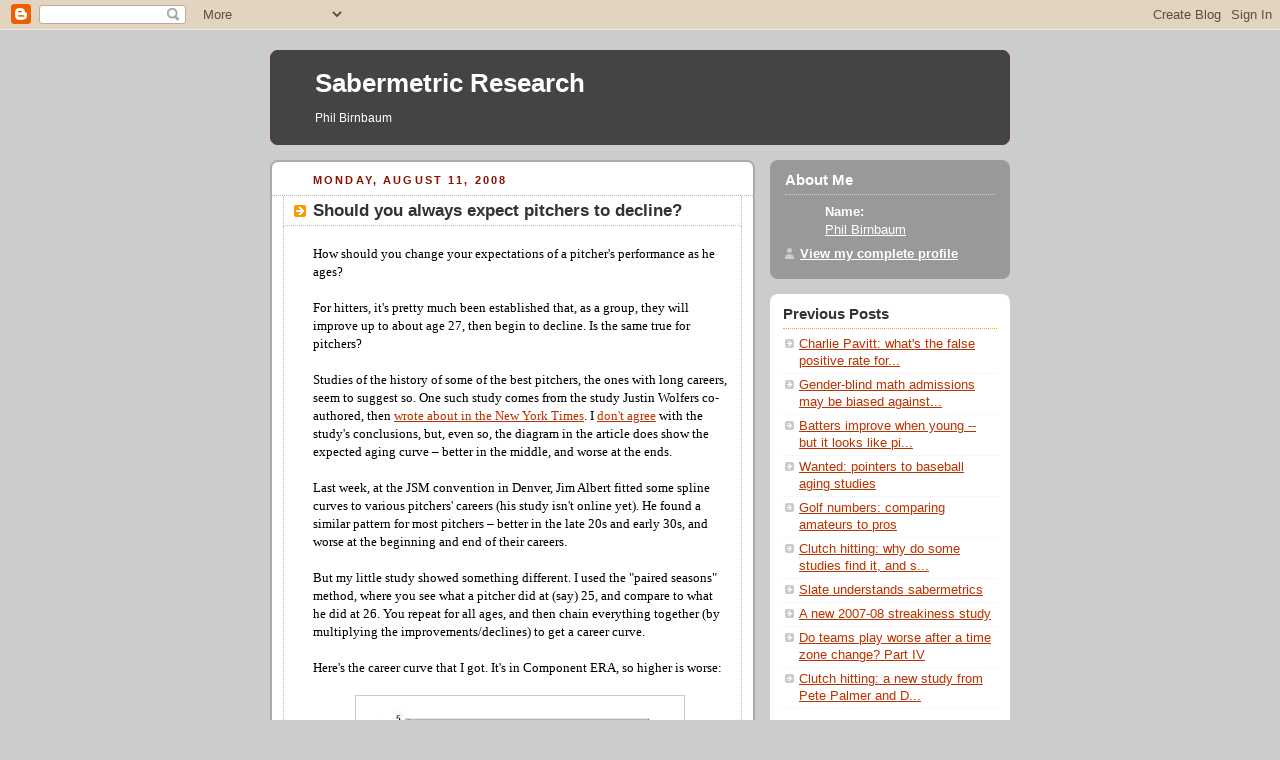

--- FILE ---
content_type: text/html; charset=UTF-8
request_url: http://blog.philbirnbaum.com/2008/08/should-you-always-expect-pitchers-to.html
body_size: 9619
content:
<!DOCTYPE html PUBLIC "-//W3C//DTD XHTML 1.0 Strict//EN" "http://www.w3.org/TR/xhtml1/DTD/xhtml1-strict.dtd">



<html xmlns="http://www.w3.org/1999/xhtml" xml:lang="en" lang="en">

<head>
  <title>Sabermetric Research: Should you always expect pitchers to decline?</title>

  <script type="text/javascript">(function() { (function(){function b(g){this.t={};this.tick=function(h,m,f){var n=f!=void 0?f:(new Date).getTime();this.t[h]=[n,m];if(f==void 0)try{window.console.timeStamp("CSI/"+h)}catch(q){}};this.getStartTickTime=function(){return this.t.start[0]};this.tick("start",null,g)}var a;if(window.performance)var e=(a=window.performance.timing)&&a.responseStart;var p=e>0?new b(e):new b;window.jstiming={Timer:b,load:p};if(a){var c=a.navigationStart;c>0&&e>=c&&(window.jstiming.srt=e-c)}if(a){var d=window.jstiming.load;
c>0&&e>=c&&(d.tick("_wtsrt",void 0,c),d.tick("wtsrt_","_wtsrt",e),d.tick("tbsd_","wtsrt_"))}try{a=null,window.chrome&&window.chrome.csi&&(a=Math.floor(window.chrome.csi().pageT),d&&c>0&&(d.tick("_tbnd",void 0,window.chrome.csi().startE),d.tick("tbnd_","_tbnd",c))),a==null&&window.gtbExternal&&(a=window.gtbExternal.pageT()),a==null&&window.external&&(a=window.external.pageT,d&&c>0&&(d.tick("_tbnd",void 0,window.external.startE),d.tick("tbnd_","_tbnd",c))),a&&(window.jstiming.pt=a)}catch(g){}})();window.tickAboveFold=function(b){var a=0;if(b.offsetParent){do a+=b.offsetTop;while(b=b.offsetParent)}b=a;b<=750&&window.jstiming.load.tick("aft")};var k=!1;function l(){k||(k=!0,window.jstiming.load.tick("firstScrollTime"))}window.addEventListener?window.addEventListener("scroll",l,!1):window.attachEvent("onscroll",l);
 })();</script><script type="text/javascript">function a(){var b=window.location.href,c=b.split("?");switch(c.length){case 1:return b+"?m=1";case 2:return c[1].search("(^|&)m=")>=0?null:b+"&m=1";default:return null}}var d=navigator.userAgent;if(d.indexOf("Mobile")!=-1&&d.indexOf("WebKit")!=-1&&d.indexOf("iPad")==-1||d.indexOf("Opera Mini")!=-1||d.indexOf("IEMobile")!=-1){var e=a();e&&window.location.replace(e)};
</script><meta http-equiv="Content-Type" content="text/html; charset=UTF-8" />
<meta name="generator" content="Blogger" />
<link rel="icon" type="image/vnd.microsoft.icon" href="https://www.blogger.com/favicon.ico"/>
<link rel="alternate" type="application/atom+xml" title="Sabermetric Research - Atom" href="http://blog.philbirnbaum.com/feeds/posts/default" />
<link rel="alternate" type="application/rss+xml" title="Sabermetric Research - RSS" href="http://blog.philbirnbaum.com/feeds/posts/default?alt=rss" />
<link rel="service.post" type="application/atom+xml" title="Sabermetric Research - Atom" href="https://www.blogger.com/feeds/31545676/posts/default" />
<link rel="alternate" type="application/atom+xml" title="Sabermetric Research - Atom" href="http://blog.philbirnbaum.com/feeds/4650910596931111039/comments/default" />
<link rel="stylesheet" type="text/css" href="https://www.blogger.com/static/v1/v-css/1601750677-blog_controls.css"/>
<link rel="stylesheet" type="text/css" href="https://www.blogger.com/dyn-css/authorization.css?targetBlogID=31545676&zx=0f913a9c-94c8-41ba-9467-a48fd180b8b3"/>


  <style type="text/css">
/*
-----------------------------------------------
Blogger Template Style
Name:     Rounders 2
Designer: Douglas Bowman
URL:      www.stopdesign.com
Date:     27 Feb 2004
----------------------------------------------- */


body {
  background:#ccc;
  margin:0;
  padding:20px 10px;
  text-align:center;
  font:x-small/1.5em "Trebuchet MS",Verdana,Arial,Sans-serif;
  color:#333;
  font-size/* */:/**/small;
  font-size: /**/small;
  }


/* Page Structure
----------------------------------------------- */
/* The images which help create rounded corners depend on the 
   following widths and measurements. If you want to change 
   these measurements, the images will also need to change.
   */
@media all {
  #content {
    width:740px;
    margin:0 auto;
    text-align:left;
    }
  #main {
    width:485px;
    float:left;
    background:#fff url("http://www.blogblog.com/rounders2/corners_main_bot.gif") no-repeat left bottom;
    margin:15px 0 0;
    padding:0 0 10px;
    color:#000;
    font-size:97%;
    line-height:1.5em;
    }
  #main2 {
    float:left;
    width:100%;
    background:url("http://www.blogblog.com/rounders2/corners_main_top.gif") no-repeat left top;
    padding:10px 0 0;
    }
  #main3 {
    background:url("http://www.blogblog.com/rounders2/rails_main.gif") repeat-y;
    padding:0;
    }
  #sidebar {
    width:240px;
    float:right;
    margin:15px 0 0;
    font-size:97%;
    line-height:1.5em;
    }
  }
@media handheld {
  #content {
    width:90%;
    }
  #main {
    width:100%;
    float:none;
    background:#fff;
    }
  #main2 {
    float:none;
    background:none;
    }
  #main3 {
    background:none;
    }
  #sidebar {
    width:100%;
    float:none;
    }
  }


/* Links
----------------------------------------------- */
a:link {
  color:#b30;
  }
a:visited {
  color:#666;
  }
a:hover {
  color:#c63;
  }
a img {
  border-width:0;
  }


/* Blog Header
----------------------------------------------- */
@media all {
  #header {
    background:#444444 url("http://www.blogblog.com/rounders2/corners_cap_top.gif") no-repeat left top;
    margin:0 0 0;
    padding:8px 0 0;
    color:#fff;
    }
  #header div {
    background:url("http://www.blogblog.com/rounders2/corners_cap_bot.gif") no-repeat left bottom;
    padding:0 15px 8px;
    }
  }
@media handheld {
  #header {
    background:#710;
    }
  #header div {
    background:none;
    }
  }
#blog-title {
  margin:0;
  padding:10px 30px 5px;
  font-size:200%;
  line-height:1.2em;
  }
#blog-title a {
  text-decoration:none;
  color:#fff;
  }
#description {
  margin:0;
  padding:5px 30px 10px;
  font-size:94%;
  line-height:1.5em;
  }


/* Posts
----------------------------------------------- */
.date-header {
  margin:0 28px 0 43px;
  font-size:85%;
  line-height:2em;
  text-transform:uppercase;
  letter-spacing:.2em;
  color:#810;
  }
.post {
  margin:.3em 0 25px;
  padding:0 13px;
  border:1px dotted #bbb;
  border-width:1px 0;
  }
.post-title {
  margin:0;
  font-size:135%;
  line-height:1.5em;
  background:url("http://www.blogblog.com/rounders2/icon_arrow.gif") no-repeat 10px .5em;
  display:block;
  border:1px dotted #bbb;
  border-width:0 1px 1px;
  padding:2px 14px 2px 29px;
  color:#333;
  }
a.title-link, .post-title strong {
  text-decoration:none;
  display:block;
  }
a.title-link:hover {
  background-color:#eee;
  color:#000;
  }
.post-body {
  border:1px dotted #bbb;
  border-width:0 1px 1px;
  border-bottom-color:#fff;
  padding:10px 14px 1px 29px;
  }
html>body .post-body {
  border-bottom-width:0;
  }
.post p {
  margin:0 0 .75em;
  }
p.post-footer {
  background:#eee;
  margin:0;
  padding:2px 14px 2px 29px;
  border:1px dotted #bbb;
  border-width:1px;
  border-bottom:1px solid #eee;
  font-size:100%;
  line-height:1.5em;
  color:#666;
  text-align:right;
  }
html>body p.post-footer {
  border-bottom-color:transparent;
  }
p.post-footer em {
  display:block;
  float:left;
  text-align:left;
  font-style:normal;
  }
a.comment-link {
  /* IE5.0/Win doesn't apply padding to inline elements,
     so we hide these two declarations from it */
  background/* */:/**/url("http://www.blogblog.com/rounders2/icon_comment.gif") no-repeat 0 45%;
  padding-left:14px;
  }
html>body a.comment-link {
  /* Respecified, for IE5/Mac's benefit */
  background:url("http://www.blogblog.com/rounders2/icon_comment.gif") no-repeat 0 45%;
  padding-left:14px;
  }
.post img {
  margin:0 0 5px 0;
  padding:4px;
  border:1px solid #ccc;
  }
blockquote {
  margin:.75em 0;
  border:1px dotted #ccc;
  border-width:1px 0;
  padding:5px 15px;
  color:#666;
  }
.post blockquote p {
  margin:.5em 0;
  }


/* Comments
----------------------------------------------- */
#comments {
  margin:-25px 13px 0;
  border:1px dotted #ccc;
  border-width:0 1px 1px;
  padding:20px 0 15px 0;
  }
#comments h4 {
  margin:0 0 10px;
  padding:0 14px 2px 29px;
  border-bottom:1px dotted #ccc;
  font-size:120%;
  line-height:1.4em;
  color:#333;
  }
#comments-block {
  margin:0 15px 0 9px;
  }
.comment-data {
  background:url("http://www.blogblog.com/rounders2/icon_comment.gif") no-repeat 2px .3em;
  margin:.5em 0;
  padding:0 0 0 20px;
  color:#666;
  }
.comment-poster {
  font-weight:bold;
  }
.comment-body {
  margin:0 0 1.25em;
  padding:0 0 0 20px;
  }
.comment-body p {
  margin:0 0 .5em;
  }
.comment-timestamp {
  margin:0 0 .5em;
  padding:0 0 .75em 20px;
  color:#666;
  }
.comment-timestamp a:link {
  color:#666;
  }
.deleted-comment {
  font-style:italic;
  color:gray;
  }


/* Profile
----------------------------------------------- */
@media all {
  #profile-container {
    background:#999 url("http://www.blogblog.com/rounders2/corners_prof_bot.gif") no-repeat left bottom;
    margin:0 0 15px;
    padding:0 0 10px;
    color:#fff;
    }
  #profile-container h2 {
    background:url("http://www.blogblog.com/rounders2/corners_prof_top.gif") no-repeat left top;
    padding:10px 15px .2em;
    margin:0;
    border-width:0;
    font-size:115%;
    line-height:1.5em;
    color:#fff;
    }
  }
@media handheld {
  #profile-container {
    background:#999;
    }
  #profile-container h2 {
    background:none;
    }
  }
.profile-datablock {
  margin:0 15px .5em;
  border-top:1px dotted #ccc;
  padding-top:8px;
  }
.profile-img {display:inline;}
.profile-img img {
  float:left;
  margin:0 10px 5px 0;
  border:4px solid #ccc;
  }
.profile-data strong {
  display:block;
  }
#profile-container p {
  margin:0 15px .5em;
  }
#profile-container .profile-textblock {
  clear:left;
  }
#profile-container a {
  color:#fff;
  }
.profile-link a {
  background:url("http://www.blogblog.com/rounders2/icon_profile.gif") no-repeat 0 .1em;
  padding-left:15px;
  font-weight:bold;
  }
ul.profile-datablock {
  list-style-type:none;
  }


/* Sidebar Boxes
----------------------------------------------- */
@media all {
  .box {
    background:#fff url("http://www.blogblog.com/rounders2/corners_side_top.gif") no-repeat left top;
    margin:0 0 15px;
    padding:10px 0 0;
    color:#666;
    }
  .box2 {
    background:url("http://www.blogblog.com/rounders2/corners_side_bot.gif") no-repeat left bottom;
    padding:0 13px 8px;
    }
  }
@media handheld {
  .box {
    background:#fff;
    }
  .box2 {
    background:none;
    }
  }
.sidebar-title {
  margin:0;
  padding:0 0 .2em;
  border-bottom:1px dotted #fa0;
  font-size:115%;
  line-height:1.5em;
  color:#333;
  }
.box ul {
  margin:.5em 0 1.25em;
  padding:0 0px;
  list-style:none;
  }
.box ul li {
  background:url("http://www.blogblog.com/rounders2/icon_arrow_sm.gif") no-repeat 2px .25em;
  margin:0;
  padding:0 0 3px 16px;
  margin-bottom:3px;
  border-bottom:1px dotted #eee;
  line-height:1.4em;
  }
.box p {
  margin:0 0 .6em;
  }


/* Footer
----------------------------------------------- */
#footer {
  clear:both;
  margin:0;
  padding:15px 0 0;
  }
@media all {
  #footer div {
    background:#444444 url("http://www.blogblog.com/rounders2/corners_cap_top.gif") no-repeat left top;
    padding:8px 0 0;
    color:#fff;
    }
  #footer div div {
    background:url("http://www.blogblog.com/rounders2/corners_cap_bot.gif") no-repeat left bottom;
    padding:0 15px 8px;
    }
  }
@media handheld {
  #footer div {
    background:#710;
    }
  #footer div div {
    background:none;
    }
  }
#footer hr {display:none;}
#footer p {margin:0;}
#footer a {color:#fff;} 
  </style>


<link rel="stylesheet" href="https://fonts.googleapis.com/css2?display=swap&family=Open+Sans&family=Inconsolata&family=IBM+Plex+Mono&family=Source+Code+Pro"><meta name='google-adsense-platform-account' content='ca-host-pub-1556223355139109'/>
<meta name='google-adsense-platform-domain' content='blogspot.com'/>
<!-- --><style type="text/css">@import url(https://www.blogger.com/static/v1/v-css/navbar/3334278262-classic.css);
div.b-mobile {display:none;}
</style>

</head>



<body><script type="text/javascript">
    function setAttributeOnload(object, attribute, val) {
      if(window.addEventListener) {
        window.addEventListener('load',
          function(){ object[attribute] = val; }, false);
      } else {
        window.attachEvent('onload', function(){ object[attribute] = val; });
      }
    }
  </script>
<div id="navbar-iframe-container"></div>
<script type="text/javascript" src="https://apis.google.com/js/platform.js"></script>
<script type="text/javascript">
      gapi.load("gapi.iframes:gapi.iframes.style.bubble", function() {
        if (gapi.iframes && gapi.iframes.getContext) {
          gapi.iframes.getContext().openChild({
              url: 'https://www.blogger.com/navbar/31545676?origin\x3dhttp://blog.philbirnbaum.com',
              where: document.getElementById("navbar-iframe-container"),
              id: "navbar-iframe"
          });
        }
      });
    </script>



<!-- Begin #content - Centers all content and provides edges for floated columns -->

<div id="content">



<!-- Blog Header -->

<div id="header"><div>

  <h1 id="blog-title">
    <a href="http://blog.philbirnbaum.com/">
	Sabermetric Research
	</a>
  </h1>
  <p id="description">Phil Birnbaum</p>

</div></div>





<!-- Begin #main - Contains main-column blog content -->

<div id="main"><div id="main2"><div id="main3">



    
  <h2 class="date-header">Monday, August 11, 2008</h2>
  

         <!-- Begin .post -->

  <div class="post"><a name="4650910596931111039"></a>

     
	 
    <h3 class="post-title">
	 Should you always expect pitchers to decline?
    </h3>
	 
    

    <div class="post-body">

      <p>
      <div><div><div><span style="font-family:verdana;">How should you change your expectations of a pitcher's performance as he ages?<br /><br />For hitters, it's pretty much been established that, as a group, they will improve up to about age 27, then begin to decline. Is the same true for pitchers?<br /><br />Studies of the history of some of the best pitchers, the ones with long careers, seem to suggest so. One such study comes from the study Justin Wolfers co-authored, then </span><a href="http://freakonomics.blogs.nytimes.com/2008/02/10/breaking-down-the-clemens-report-a-guest-post/"><span style="font-family:verdana;">wrote about in the New York Times</span></a><span style="font-family:verdana;">. I </span><a href="http://sabermetricresearch.blogspot.com/2008/02/at-freakonomics-today-justin-wolfers.html"><span style="font-family:verdana;">don't agree</span></a><span style="font-family:verdana;"> with the study's conclusions, but, even so, the diagram in the article does show the expected aging curve – better in the middle, and worse at the ends.<br /><br />Last week, at the JSM convention in Denver, Jim Albert fitted some spline curves to various pitchers' careers (his study isn't online yet). He found a similar pattern for most pitchers – better in the late 20s and early 30s, and worse at the beginning and end of their careers.<br /><br />But my little study showed something different. I used the "paired seasons" method, where you see what a pitcher did at (say) 25, and compare to what he did at 26. You repeat for all ages, and then chain everything together (by multiplying the improvements/declines) to get a career curve.<br /><br />Here's the career curve that I got.  It's in Component ERA, so higher is worse:<br /><br /><img id="BLOGGER_PHOTO_ID_5233121422866987762" style="DISPLAY: block; MARGIN: 0px auto 10px; CURSOR: hand; TEXT-ALIGN: center" alt="" src="https://blogger.googleusercontent.com/img/b/R29vZ2xl/AVvXsEgQ26v1FmXryfSD39Yvfq9_90cdc1UlVueDfFXi3e5d0CI1Ss293hYvcO3idNDMUrBqRpK2KZDb3oKn8mBO-jqRxoMOGSJ9pGOBbMjRbiWtATv9rgGzZ-u3g_Ffl5Y7Vd_Dpq_OtA/s320/graph.jpg" border="0" /><br />(Technical note: As </span><a href="http://www.tangotiger.net/adjacentPitching.html"><span style="font-family:verdana;">Tom Tango has demonstrated</span></a><span style="font-family:verdana;">, that method winds up biased, showing larger declines or smaller improvements than it should, because of the selective sampling problem whereby luckier pitchers get more playing time. That problem is attenuated somewhat if you regress the first-year performance to the mean, which I did. The above curve is after regressing 10% to the MLB mean. The basic shape is the same if you regress 0% or 30%.)<br /><br />This is NOT the typical U-shaped curve you would expect. Indeed, it seems to show that pitchers get worse every year, regardless of their age. When you see a group of pitchers of age X, you *always* expect them to be worse at age X+1. (Actually, there was a very slight improvement from 19 to 20, I think, but it was negligible and the sample size was small.)<br /><br />This contradicts the earlier studies. It also contradicts empirical data somewhat. Because, if 22-year-old pitchers are better than 27 year olds, how come there are so many more major-league pitchers who are 27? It doesn't make sense to suggest that teams are so dumb that they leave young pitchers in the minors who are better than their established staffs.<br /><br />So what's going on? How can the two curves be consistent?<br /><br />One suggestion (at </span><a href="http://www.insidethebook.com/ee/index.php/site/comments/another_aging_study/"><span style="font-family:verdana;">The Book blog</span></a><span style="font-family:verdana;">) was that all pitchers actually are physically better at young ages, but younger pitchers aren't ready for the majors until they learn to master their pitches and learn how to handle major-league hitters. Only once they have that experience do they get called up, at which point they start to decline in performance.<br /><br />It's a nice theory, but it's contradicted by the Wolfers and Albert studies, which found U-shaped curves for the better pitchers.<br /><br />So I'm leaning towards another theory (which was "#2" in a </span><a href="http://sabermetricresearch.blogspot.com/2008/07/batters-improve-when-young-but-it-looks.html"><span style="font-family:verdana;">previous post</span></a><span style="font-family:verdana;"> on this subject), that the above curve is actually the sum of two separate curves. First, the Wolfers/Albert curve, which shows that, in retrospect, after analyzing a full career, pitchers do improve when young. And, second, the records of pitchers who did NOT have long careers, which led to them getting injured when young, and seeing their performance get much worse before they were forced to retire.<br /><br />For instance, consider these pitchers at 23, 27, 30, and 33:<br /><br /><span style="font-family:courier new;">Pitcher A: 3.50, 3.00, 3.50, 4.50<br />Pitcher B: 3.50, 3.00, 3.50, 4.50<br />Pitcher C: 3.50, 3.00, 5.50, retired<br />Pitcher D: 3.50, 5.50, retired, still retired</span><br /><br />If you take the average of those four pitchers, you get:<br /><br /><span style="font-family:courier new;">Average: 3.50, 3.625, 4.17, 4.50<br /></span><br />And so even though the guys with the long careers have U-shaped curves, the average is worse at every subsequent age.<br /><br />If that's true, it means that<br /><br />(a) if a pitcher stays healthy, he improves into his late 20s before declining, but<br />(b) enough pitchers get injured that the odds are that the pitcher will actually decline.<br /><br />Both curves are correct. But if you have a 25-year-old pitcher, and you're thinking of offering him a long-term contract, you have to keep in mind that his expected contribution is LESS than his talent at 25, because of the chance of career-ending injury.<br /><br />That would also explain why pitchers are such a bad draft gamble, as Bill James showed back in 1985.<br /><br /><br /></span></div></div></div><p class="blogger-labels">Labels: <a rel='tag' href="http://blog.philbirnbaum.com/search/label/aging">aging</a>, <a rel='tag' href="http://blog.philbirnbaum.com/search/label/baseball">baseball</a></p>
    </p>

    </div>
    <p class="post-footer">
      <em>posted by Phil Birnbaum @ <a href="http://blog.philbirnbaum.com/2008/08/should-you-always-expect-pitchers-to.html" title="permanent link">8/11/2008 12:58:00 AM</a></em> &nbsp;

      
         <a class="comment-link" href="https://www.blogger.com/comment/fullpage/post/31545676/4650910596931111039"location.href=https://www.blogger.com/comment/fullpage/post/31545676/4650910596931111039;>2 comments</a>
      
  <span class="item-action"><a href="https://www.blogger.com/email-post/31545676/4650910596931111039" title="Email Post"><img class="icon-action" alt="" src="https://resources.blogblog.com/img/icon18_email.gif" height="13" width="18"/></a></span><span class="item-control blog-admin pid-1242455615"><a style="border:none;" href="https://www.blogger.com/post-edit.g?blogID=31545676&postID=4650910596931111039&from=pencil" title="Edit Post"><img class="icon-action" alt="" src="https://resources.blogblog.com/img/icon18_edit_allbkg.gif" height="18" width="18"></a></span>
    </p>

    </div>

  <!-- End .post -->

    <!-- Begin #comments -->

 
  <div id="comments">

	<a name="comments"></a>

    <h4>2 Comments:</h4>

    <dl id="comments-block">
      
      <dt class="comment-data" id="c3706129012508854659"><a name="c3706129012508854659"></a>

        At <a href="#c3706129012508854659" title="comment permalink">Wednesday, August 13, 2008 4:51:00 PM</a>,
        <span style="line-height:16px" class="comment-icon anon-comment-icon"><img src="https://resources.blogblog.com/img/anon16-rounded.gif" alt="Anonymous" style="display:inline;" /></span>&nbsp;<span class="anon-comment-author">Anonymous</span> said...
      </dt>
      <dd class="comment-body">
        <p>I think that this is right, in general.  Pitching a baseball clearly causes a lot of injuries, and that biases the results.  I think the key is to try to figure out what causes injuries-- usage, delivery, etc.-- and decrease the odds of injury.<BR/><BR/>I also suspect that certain kinds of pitchers have different aging curves.  Those who peak early may have lower peaks than those who peak late.  If this is true, then the average picher-- even if uninjured-- may peak early and decline on average over the course of his career, even though the average pitcher who is successful enough to make the majors may peak much later on.  There are probably many mental and physical skills that start to depreciate for most people in their early twenties, but those who are successful at employing these skills may be those who able to learn and adjust, and they probably peak later.</p>
	  <span class="item-control blog-admin pid-939810876"><a style="border:none;" href="https://www.blogger.com/comment/delete/31545676/3706129012508854659" title="Delete Comment" ><span class="delete-comment-icon">&nbsp;</span></a></span>
      </dd>
	  
      <dt class="comment-data" id="c5826075114172962365"><a name="c5826075114172962365"></a>

        At <a href="#c5826075114172962365" title="comment permalink">Wednesday, August 27, 2008 12:53:00 PM</a>,
        <span style="line-height:16px" class="comment-icon anon-comment-icon"><img src="https://resources.blogblog.com/img/anon16-rounded.gif" alt="Anonymous" style="display:inline;" /></span>&nbsp;<span class="anon-comment-author">Anonymous</span> said...
      </dt>
      <dd class="comment-body">
        <p>Has anyone figured out what the "natural" or "background" attrition rate is for pitchers?  We tend to associate career-altering arm injuries with overuse or other decision-controlled causes.  But pitchers get sore arms in April as well as September, and it may occur at 22 or 32 or 42.  The risk of arm injury seems to be inherent in the act of pitching, random and independent of other identifiable causes.  But I've never seen a study quantifying the risk, controlled for things like innings pitched or games played or other usage factors.  Anyone know?</p>
	  <span class="item-control blog-admin pid-939810876"><a style="border:none;" href="https://www.blogger.com/comment/delete/31545676/5826075114172962365" title="Delete Comment" ><span class="delete-comment-icon">&nbsp;</span></a></span>
      </dd>
	  
    </dl>

		<p class="comment-timestamp">
    <a class="comment-link" href="https://www.blogger.com/comment/fullpage/post/31545676/4650910596931111039">Post a Comment</a>
    </p>
    	    
    


		<p style="padding-left:20px;">
	<a href="http://blog.philbirnbaum.com/"><< Home</a>
    </p>
    </div>



  <!-- End #comments -->





</div></div></div>

<!-- End #main -->








<!-- Begin #sidebar -->

<div id="sidebar">

    <!-- Begin #profile-container -->

   <div id="profile-container"><h2 class="sidebar-title">About Me</h2>
<dl class="profile-datablock">
<dd class="profile-data"><strong>Name:</strong> <a rel="author" href="https://www.blogger.com/profile/03800617749001032996"> Phil Birnbaum </a></dd>
</dl>

<p class="profile-link"><a rel="author" href="https://www.blogger.com/profile/03800617749001032996">View my complete profile</a></p></div>

  <!-- End #profile -->



    <!-- Begin .box -->

  <div class="box"><div class="box2"><div class="box3">
    
        
        
        
        
        
        
      <h2 class="sidebar-title">Previous Posts</h2>
    <ul id="recently">
    

        <li><a href="http://blog.philbirnbaum.com/2008/08/charlie-pavitt-whats-false-positive.html">Charlie Pavitt: what&#39;s the false positive rate for...</a></li>
     

        <li><a href="http://blog.philbirnbaum.com/2008/08/gender-blind-math-admissions-may-be.html">Gender-blind math admissions may be biased against...</a></li>
     

        <li><a href="http://blog.philbirnbaum.com/2008/07/batters-improve-when-young-but-it-looks.html">Batters improve when young -- but it looks like pi...</a></li>
     

        <li><a href="http://blog.philbirnbaum.com/2008/07/wanted-pointers-to-baseball-aging.html">Wanted: pointers to baseball aging studies</a></li>
     

        <li><a href="http://blog.philbirnbaum.com/2008/07/golf-numbers-comparing-amateurs-to-pros.html">Golf numbers: comparing amateurs to pros</a></li>
     

        <li><a href="http://blog.philbirnbaum.com/2008/07/clutch-hitting-why-do-some-studies-find.html">Clutch hitting: why do some studies find it, and s...</a></li>
     

        <li><a href="http://blog.philbirnbaum.com/2008/07/slate-understands-sabermetrics.html">Slate understands sabermetrics</a></li>
     

        <li><a href="http://blog.philbirnbaum.com/2008/07/new-2007-08-streakiness-study.html">A new 2007-08 streakiness study</a></li>
     

        <li><a href="http://blog.philbirnbaum.com/2008/07/do-teams-play-worse-after-time-zone.html">Do teams play worse after a time zone change? Part IV</a></li>
     

        <li><a href="http://blog.philbirnbaum.com/2008/07/clutch-hitting-new-study-from-pete.html">Clutch hitting: a new study from Pete Palmer and D...</a></li>
     
  </ul>
    
      <p id="powered-by"><a href="http://www.blogger.com"><img src="http://buttons.blogger.com/bloggerbutton1.gif" alt="Powered by Blogger" /></a></p>

        <!--

    <p>This is a paragraph of text that could go in the sidebar.</p>

    -->

    </div></div></div>

  <!-- End .box -->





</div>

<!-- End #sidebar -->








<!-- Begin #footer -->

<div id="footer"><div><div><hr />



  <p><!-- This is an optional footer. If you want text here, place it inside these tags, and remove this comment. -->&nbsp;</p>



</div></div></div>

<!-- End #footer -->




<!-- Site Meter XHTML Strict 1.0 -->
<script type="text/javascript" src="http://s25.sitemeter.com/js/counter.js?site=s25sabermetric">
</script>
<!-- Copyright (c)2006 Site Meter -->

<script>
  (function(i,s,o,g,r,a,m){i['GoogleAnalyticsObject']=r;i[r]=i[r]||function(){
  (i[r].q=i[r].q||[]).push(arguments)},i[r].l=1*new Date();a=s.createElement(o),
  m=s.getElementsByTagName(o)[0];a.async=1;a.src=g;m.parentNode.insertBefore(a,m)
  })(window,document,'script','//www.google-analytics.com/analytics.js','ga');

  ga('create', 'UA-39886041-1', 'philbirnbaum.com');
  ga('send', 'pageview');

</script>
<!-- Start of StatCounter Code for Blogger / Blogspot -->
<script type="text/javascript">
//<![CDATA[
var sc_project=8846040; 
var sc_invisible=1; 
var sc_security="fdb2f03d"; 
var scJsHost = (("https:" == document.location.protocol) ? "https://secure." : "http://www.");
document.write("<sc"+"ript type='text/javascript' src='" + scJsHost+ "statcounter.com/counter/counter_xhtml.js'></"+"script>");
//]]>
</script>
<noscript><div class="statcounter"><a title="blogspot stats" href="http://statcounter.com/blogger/" class="statcounter"><img class="statcounter" src="http://c.statcounter.com/8846040/0/fdb2f03d/1/" alt="blogspot stats" /></a></div></noscript>
<!-- End of StatCounter Code for Blogger / Blogspot -->


</div>


</body>

</html>